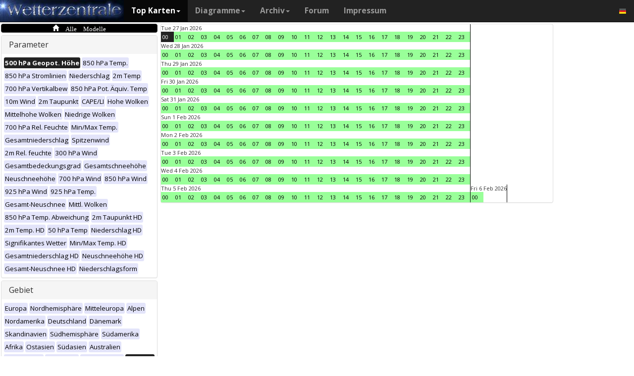

--- FILE ---
content_type: text/html; charset=UTF-8
request_url: https://www.wetterzentrale.de/de/multimodel.php?map=18&var=1&time=2022121409&nir=3&tr=1
body_size: 59146
content:
<!DOCTYPE html>
<html lang="de">
<head>
  <meta name="description" content="Karten aller verfügbaren Modelle zu diesem Zeitpunkt" />
  <meta name="keywords" content="Multi-Modell, Top Karten, Karten, Vorhersagen">
  <title>Wetterzentrale.de - Top karten - Multimodel</title>
  <meta charset="utf-8">
<meta http-equiv="X-UA-Compatible" content="IE=edge">
<meta name="viewport" content="width=device-width, initial-scale=1">
<meta name="author" content="Rogier Floors">
<meta http-equiv="content-type" content="text/html; charset=utf-8" />
<meta name="robots" content="all" />
<meta name="verify-v1" content="F59tW06jdPrKhQViGJMSso/QlLQ5joozCqqftb6aWXg=" />
<script type="text/javascript">
       !function () { var e = function () { var e, t = "__tcfapiLocator", a = [], n = window; for (; n;) { try { if (n.frames[t]) { e = n; break } } catch (e) { } if (n === window.top) break; n = n.parent } e || (!function e() { var a = n.document, r = !!n.frames[t]; if (!r) if (a.body) { var i = a.createElement("iframe"); i.style.cssText = "display:none", i.name = t, a.body.appendChild(i) } else setTimeout(e, 5); return !r }(), n.__tcfapi = function () { for (var e, t = arguments.length, n = new Array(t), r = 0; r < t; r++)n[r] = arguments[r]; if (!n.length) return a; if ("setGdprApplies" === n[0]) n.length > 3 && 2 === parseInt(n[1], 10) && "boolean" == typeof n[3] && (e = n[3], "function" == typeof n[2] && n[2]("set", !0)); else if ("ping" === n[0]) { var i = { gdprApplies: e, cmpLoaded: !1, cmpStatus: "stub" }; "function" == typeof n[2] && n[2](i) } else a.push(n) }, n.addEventListener("message", (function (e) { var t = "string" == typeof e.data, a = {}; try { a = t ? JSON.parse(e.data) : e.data } catch (e) { } var n = a.__tcfapiCall; n && window.__tcfapi(n.command, n.version, (function (a, r) { var i = { __tcfapiReturn: { returnValue: a, success: r, callId: n.callId } }; t && (i = JSON.stringify(i)), e.source.postMessage(i, "*") }), n.parameter) }), !1)) }; "undefined" != typeof module ? module.exports = e : e() }();
    </script>
<script>
        window._sp_ = {
            config: {
                accountId: 1061,
                wrapperAPIOrigin: "https://wrapper-api.sp-prod.net/tcfv2",
                mmsDomain: "https://consent.wetterzentrale.de"
            }
        }
    </script>
<script src="https://gdpr-tcfv2.sp-prod.net/wrapperMessagingWithoutDetection.js"></script>
<!-- Bootstrap core CSS -->
<link href="/dist/css/bootstrap.min.css" rel="stylesheet" async>
<script src="https://ajax.googleapis.com/ajax/libs/jquery/3.2.1/jquery.min.js"></script>
<script type='text/javascript'> !function(t){var e="offset",n="client",o=function(){},r=void 0===t.addEventListener,l={loopDelay:50,maxLoop:5,debug:!0,found:o,notfound:o,complete:o};var i=function(){var t={};this.addUrl=function(e){return t[e]={url:e,state:"pending",format:null,data:null,result:null},t[e]},this.setResult=function(e,n,o){var r=t[e];if(null==r&&(r=this.addUrl(e)),r.state=n,null!=o){if("string"==typeof o)try{o=function(t){var e;try{e=JSON.parse(t)}catch(n){try{e=new Function("return "+t)()}catch(t){b("Failed secondary JSON parse",!0)}}return e}(o),r.format="json"}catch(t){r.format="easylist"}return r.data=o,r}r.result=null}},u=[],a=null,s={cssClass:"pub_300x250 pub_300x250m pub_728x90 text-ad textAd text_ad text_ads text-ads text-ad-links"},d={nullProps:[e+"Parent"],zeroProps:[]};d.zeroProps=[e+"Height",e+"Left",e+"Top",e+"Width",e+"Height",n+"Height",n+"Width"];var c={quick:null,remote:null},f=null,p={test:0,download:0};function m(t){return"function"==typeof t}function b(e,n){(l.debug||n)&&t.console&&t.console.log&&(n?console.error("[ABD] "+e):console.log("[ABD] "+e))}function y(t){b("start beginTest"),1!=f&&(!0,v(t),c.quick="testing",p.test=setTimeout((function(){g(t,1)}),5))}function v(t){var e,n=document.body,o="width: 1px !important; height: 1px !important; position: absolute !important; left: -10000px !important; top: -1000px !important;";if(null!=t&&"string"!=typeof t){for(null!=t.style&&(o+=t.style),a=function(t,e){var n,o,r=e;if(o=document.createElement(t),r)for(n in r)r.hasOwnProperty(n)&&o.setAttribute(n,r[n]);return o}("div",{class:t.cssClass,style:o}),b("adding bait node to DOM"),n.appendChild(a),e=0;e<d.nullProps.length;e++)a[d.nullProps[e]];for(e=0;e<d.zeroProps.length;e++)a[d.zeroProps[e]]}else b("invalid bait being cast")}function g(t,e){var n,o=document.body,r=!1;if(null==a&&(b("recast bait"),v(t||s)),"string"==typeof t)return b("invalid bait used",!0),void(h()&&setTimeout((function(){!1}),5));for(p.test>0&&(clearTimeout(p.test),p.test=0),null!==o.getAttribute("abp")&&(b("found adblock body attribute"),r=!0),n=0;n<d.nullProps.length;n++){if(null==a[d.nullProps[n]]){e>4&&(r=!0),b("found adblock null attr: "+d.nullProps[n]);break}if(1==r)break}for(n=0;n<d.zeroProps.length&&1!=r;n++)0==a[d.zeroProps[n]]&&(e>4&&(r=!0),b("found adblock zero attr: "+d.zeroProps[n]));if(void 0!==window.getComputedStyle){var i=window.getComputedStyle(a,null);"none"!=i.getPropertyValue("display")&&"hidden"!=i.getPropertyValue("visibility")||(e>4&&(r=!0),b("found adblock computedStyle indicator"))}!0,r||e++>=l.maxLoop?(b("exiting test loop - value: "+(f=r)),function(){var t,e;if(null===f)return;for(t=0;t<u.length;t++){e=u[t];try{null!=e&&(m(e.complete)&&e.complete(f),f&&m(e.found)?e.found():!1===f&&m(e.notfound)&&e.notfound())}catch(t){b("Failure in notify listeners "+t.Message,!0)}}}(),h()&&setTimeout((function(){!1}),5)):p.test=setTimeout((function(){g(t,e)}),l.loopDelay)}function h(){if(null===a)return!0;try{m(a.remove)&&a.remove(),document.body.removeChild(a)}catch(t){}return a=null,!0}function P(){var e,n,o,l,i=!1;document.readyState&&"complete"==document.readyState&&(i=!0),e=function(){y(s)},i?e():(n=t,o="load",l=e,r?n.attachEvent("on"+o,l):n.addEventListener(o,l,!1))}var w={version:"1.0",init:function(t){var e,n;if(t){for(e in n={complete:o,found:o,notfound:o},t)t.hasOwnProperty(e)&&("complete"==e||"found"==e||"notFound"==e?n[e.toLowerCase()]=t[e]:l[e]=t[e]);u.push(n),new i,P()}}};t.adblockDetector=w}(window),function(t){var e="offset",n="client",o=function(){},r=void 0===t.addEventListener,l={loopDelay:50,maxLoop:5,debug:!0,found:o,notfound:o,complete:o};var i=function(){var t={};this.addUrl=function(e){return t[e]={url:e,state:"pending",format:null,data:null,result:null},t[e]},this.setResult=function(e,n,o){var r=t[e];if(null==r&&(r=this.addUrl(e)),r.state=n,null!=o){if("string"==typeof o)try{o=function(t){var e;try{e=JSON.parse(t)}catch(n){try{e=new Function("return "+t)()}catch(t){b("Failed secondary JSON parse",!0)}}return e}(o),r.format="json"}catch(t){r.format="easylist"}return r.data=o,r}r.result=null}},u=[],a=null,s={cssClass:"pub_300x250 pub_300x250m pub_728x90 text-ad textAd text_ad text_ads text-ads text-ad-links tmp_slot tmp_slotId ad-banner banner_ad adsbygoogle ad_block adslot ad_slot advert1 content-ad"},d={nullProps:[e+"Parent"],zeroProps:[]};d.zeroProps=[e+"Height",e+"Left",e+"Top",e+"Width",e+"Height",n+"Height",n+"Width"];var c={quick:null,remote:null},f=null,p={test:0,download:0};function m(t){return"function"==typeof t}function b(e,n){(l.debug||n)&&t.console&&t.console.log&&(n?console.error("[ABD] "+e):console.log("[ABD] "+e))}function y(t){b("start beginTest"),1!=f&&(!0,v(t),c.quick="testing",p.test=setTimeout((function(){g(t,1)}),5))}function v(t){var e,n=document.body,o="width: 1px !important; height: 1px !important; position: absolute !important; left: -10000px !important; top: -1000px !important;";if(null!=t&&"string"!=typeof t){for(null!=t.style&&(o+=t.style),a=function(t,e){var n,o,r=e;if(o=document.createElement(t),r)for(n in r)r.hasOwnProperty(n)&&o.setAttribute(n,r[n]);return o}("div",{class:t.cssClass,style:o}),b("adding bait node to DOM"),n.appendChild(a),e=0;e<d.nullProps.length;e++)a[d.nullProps[e]];for(e=0;e<d.zeroProps.length;e++)a[d.zeroProps[e]]}else b("invalid bait being cast")}function g(t,e){var n,o=document.body,r=!1;if(null==a&&(b("recast bait"),v(t||s)),"string"==typeof t)return b("invalid bait used",!0),void(h()&&setTimeout((function(){!1}),5));for(p.test>0&&(clearTimeout(p.test),p.test=0),null!==o.getAttribute("abp")&&(b("found adblock body attribute"),r=!0),n=0;n<d.nullProps.length;n++){if(null==a[d.nullProps[n]]){e>4&&(r=!0),b("found adblock null attr: "+d.nullProps[n]);break}if(1==r)break}for(n=0;n<d.zeroProps.length&&1!=r;n++)0==a[d.zeroProps[n]]&&(e>4&&(r=!0),b("found adblock zero attr: "+d.zeroProps[n]));if(void 0!==window.getComputedStyle){var i=window.getComputedStyle(a,null);"none"!=i.getPropertyValue("display")&&"hidden"!=i.getPropertyValue("visibility")||(e>4&&(r=!0),b("found adblock computedStyle indicator"))}!0,r||e++>=l.maxLoop?(b("exiting test loop - value: "+(f=r)),function(){var t,e;if(null===f)return;for(t=0;t<u.length;t++){e=u[t];try{null!=e&&(m(e.complete)&&e.complete(f),f&&m(e.found)?e.found():!1===f&&m(e.notfound)&&e.notfound())}catch(t){b("Failure in notify listeners "+t.Message,!0)}}}(),h()&&setTimeout((function(){!1}),5)):p.test=setTimeout((function(){g(t,e)}),l.loopDelay)}function h(){if(null===a)return!0;try{m(a.remove)&&a.remove(),document.body.removeChild(a)}catch(t){}return a=null,!0}function P(){var e,n,o,l,i=!1;document.readyState&&"complete"==document.readyState&&(i=!0),e=function(){y(s)},i?e():(n=t,o="load",l=e,r?n.attachEvent("on"+o,l):n.addEventListener(o,l,!1))}var w={version:"1.0",init:function(t){var e,n;if(t){for(e in n={complete:o,found:o,notfound:o},t)t.hasOwnProperty(e)&&("complete"==e||"found"==e||"notFound"==e?n[e.toLowerCase()]=t[e]:l[e]=t[e]);u.push(n),new i,P()}}};t.adblockDetector=w}(window),function(){let t;document.getElementById("adb-enabled"),document.getElementById("adb-not-enabled");function e(){t=1;const e=new XMLHttpRequest,n=window.location.host.split(".").reverse().slice(0,2).reverse().join(".");e.open("OPTIONS","https://cockpit.symplr.de/api/rp/ab/"+n+"/"+t),e.send()}void 0===window.adblockDetector?e():window.adblockDetector.init({debug:!0,found:function(){e()},notFound:function(){!function(){t=0;const e=new XMLHttpRequest,n=window.location.host.split(".").reverse().slice(0,2).reverse().join(".");e.open("OPTIONS","https://cockpit.symplr.de/api/rp/ab/"+n+"/"+t),e.send()}()}})}();</script>

<!-- Custom styles for this template -->
<link href="/grid.css" rel="stylesheet" async>

<!-- Just for debugging purposes. Don't actually copy this line! -->
<!--[if lt IE 9]><script src="../../assets/js/ie8-responsive-file-warning.js"></script><![endif]-->

<!-- HTML5 shim and Respond.js IE8 support of HTML5 elements and media queries -->
<!--[if lt IE 9]>
<script src="https://oss.maxcdn.com/libs/html5shiv/3.7.0/html5shiv.js"></script>
<script src="https://oss.maxcdn.com/libs/respond.js/1.4.2/respond.min.js"></script>
<![endif]-->
<link rel="stylesheet" href="/wz.css?id=8494" async/>
<link rel="Shortcut Icon" type="image/x-icon" href="/images/favicon.ico" />
<script async src="https://www.googletagmanager.com/gtag/js?id=UA-64910378-1"></script>
<script>
  window.dataLayer = window.dataLayer || [];
  function gtag(){dataLayer.push(arguments)};
  gtag('js', new Date());
  gtag('config', 'UA-64910378-1');
</script>
<script>var uuSymplr,allCookiesSymplr=document.cookie.split(";").map((e=>e.split("="))).reduce(((e,[i,o])=>({...e,[i.trim()]:decodeURIComponent(o)})),{});function createCookieSymplr(e,i){var o=e;if(void 0===(uuSymplr=allCookiesSymplr.uniqueUser)){let e=(Date.now()+window.navigator.userAgent+websiteSymplr).toString();uuSymplr=sha256(e),document.cookie=`uniqueUser=${uuSymplr};path=/;SameSite=Strict; Secure`}if(o){var u=allCookiesSymplr.uniqueUserLi;void 0===u&&(u=sha256(i),document.cookie=`uniqueUserLi=${u};path=/;SameSite=Strict; Secure`),uuSymplr=u}else document.cookie="uniqueUserLi=; max-age=0"}</script>
<script defer src="https://cdns.symplr.de/wetterzentrale.de/wetterzentrale.js"></script>
  <style type="text/css" title="currentStyle" media="screen">
  #wmap {width: 100%;}
  </style>
</head>
<body>

  <div class="container">

    <style>
.dropdown-submenu {
    position: relative;
}

.dropdown-submenu .dropdown-menu {
    top: 0;
    left: 100%;
    margin-top: -1px;
}
</style>
<nav class="navbar navbar-inverse navbar-fixed-top" role="navigation">
<div class="container-fluid"><!-- Brand and toggle get grouped for better mobile display -->
<div class="navbar-header">
<button type="button" class="navbar-toggle" data-toggle="collapse" data-target="#bs-example-navbar-collapse-1">
<span class="sr-only">Toggle navigation</span>
<span class="icon-bar"></span>
<span class="icon-bar"></span>
<span class="icon-bar"></span>
</button>
<a class="navbar-brand" href="https://www.wetterzentrale.de/de/default.php">
<img src="/images/weze.jpg" class="wz_header">
</a>
</div>    <!-- Collect the nav links, forms, and other content for toggling -->
<div class="collapse navbar-collapse" id="bs-example-navbar-collapse-1">
<ul class="nav navbar-nav">
<li class="dropdown active">
<a href="#" class="dropdown-toggle" data-toggle="dropdown">Top Karten<b class="caret"></b></a>
<ul class="dropdown-menu">
<li><h6>Globalmodelle</h6></li>
<li class="divider"></li>
	<li><a href="/de/topkarten.php?model=gfs&time=6&lid=OP">GFS</a></li>
	<li><a href="/de/topkarten.php?model=ecm&lid=OP">ECMWF</a></li>
	<li><a href="/de/topkarten.php?model=ukmhd&lid=OP">UKMO</a></li>
	<li><a href="/de/topkarten.php?model=gem&time=3&lid=OP">GEM</a></li>
	<li><a href="/de/topkarten.php?model=ico&time=3&lid=OP">ICON</a></li>
	<li><a href="/de/topkarten.php?model=arp&time=3&lid=OP">ARPEGE</a></li>
	<li><a href="/de/topkarten.php?model=nvg&lid=OP">NAVGEM</a></li>
	<li><a href="/de/topkarten.php?model=jma&lid=OP">JMA</a></li>
<li><h6>Regionalmodelle</h6></li>
<li class="divider"></li>
	<li><a href="/de/topkarten.php?model=wrf&time=1&lid=OP">WRF</a></li>
	<li><a href="/de/topkarten.php?model=ico&time=1&lid=D2">ICON D2</a></li>
	<li class="hz"><a style="padding-right:0px;" href="/de/topkarten.php?model=harnl&time=3&lid=OP&h=0&tr=3">HARMONIE</a><a style="padding:1px 3px 0px 3px;" href="/de/topkarten.php?model=harnl&time=3&lid=OP&h=0&tr=3"><image src="/images/flags/16/nl.png"/></a> <a style="padding:1px 3px 0px 3px;" href="/de/topkarten.php?model=har43&time=3&lid=OP&h=0&tr=1"><image src="/images/flags/16/eu.png"/> <a style="padding:1px 3px 0px 3px;" href="/de/topkarten.php?model=haf&lid=OP"><image src="/images/flags/16/fi.png"/></a></li><br>
	<li class="hz"><a style="padding-right:0px;" href="/de/topkarten.php?model=aro&time=3&lid=OP&h=0&tr=3">AROME</a><a style="padding:1px 5px 0px 5px;" href="/de/topkarten.php?model=aro&time=3&lid=OP&h=0&tr=3"><image src="/images/flags/16/fr.png"/></a><a style="padding:1px 5px 0px 5px;" href="/de/topkarten.php?model=arn&time=3&lid=OP&h=0&tr=3"><image src="/images/flags/16/no.png"/></a></li><br>
	<li class="hz"><a style="padding-right:0px;" href="/de/topkarten.php?model=ala&time=3&lid=OP&h=0&tr=3">ALARO</a><a style="padding:1px 5px 0px 5px;" href="/de/topkarten.php?model=ala&time=3&lid=OP&h=0&tr=3"><image src="/images/flags/16/be.png"/></a></li><br>
	<li><a href="/de/topkarten.php?model=irie&lid=OP">IRIE</a></li>
<li><h6>Data-driven models</h6></li>
<li class="divider"></li>	
	<li><a href="/de/topkarten.php?model=aifs&lid=OP">AIFS</a></li>
	<li><a href="/de/topkarten.php?model=ngc&lid=OP">GraphCastGFS</a></li>
	<li><a href="/de/topkarten.php?model=aigem&lid=OP">GraphCastGEM</a></li>
<li><h6></h6></li>
<li class="divider"></li>	
	<li><a href="/de/panels.php?map=1&model=gfs&var=1&lid=OP">9-panel</a></li>
	<li><a href="/de/multimodel.php?map=1&var=1&lid=OP&nir=3&tr=6">Multi Modell</a></li>
	<li><a href="/de/fax.php">Bodenkarten/Fax</a></li>
  <li><a href="/de/topkarten.php?model=gwes&lid=OP">Wellen</a></li>
  <li><a href="/de/topkarten.php?model=cfs&lid=OP">CFS</a></li>
  <li><a href="/de/status.php">Modell status</a></li>
<li><h6>Beobachtungen</h6></li>
<li class="divider"></li>
	<li><a href="/de/observations.php?model=METAR&var=5&map=3">METAR</a></li>
	<li><a href="/de/observations.php?model=SYNOP&var=5&map=3">SYNOP</a></li>
	<li><a href="/de/observations.php?model=OISST&var=35&map=1">SST</a></li>
	<li><a href="/de/radiosonde.php">Radiosondenaufstiege</a></li>
</ul>
</li>
<li class="dropdown">
	<a href="#" class="dropdown-toggle" data-toggle="dropdown">Diagramme<b class="caret"></b></a>
	<ul class="dropdown-menu">
	<li><h6>Globalmodelle</h6></li>
	<li class="divider"></li>
	<li><a href="/de/show_diagrams.php?model=gfs&var=93&lid=OP">GFS</a></li>
	<li><a href="/de/show_diagrams.php?model=ecm&var=93&lid=OP">ECMWF</a></li>
	<li><a href="/de/show_diagrams.php?model=ukmhd&var=92&lid=OP">UKMO</a></li>
	<li><a href="/de/show_diagrams.php?model=gem&var=93&lid=OP">GEM</a></li>
	<li><a href="/de/show_diagrams.php?model=ico&var=93&lid=OP">ICON</a></li>
	<li><a href="/de/show_diagrams.php?model=arp&var=93&lid=OP">ARPEGE</a></li>
	<li><a href="/de/show_diagrams.php?model=nvg&var=93&lid=OP">NAVGEM</a></li>
	<li><h6>Ensemble</h6></li>
	<li class="divider"></li>
	<li><a href="/de/show_diagrams.php?model=gfs&var=2&lid=ENS&h=0">GFS</a></li>
	<li><a href="/de/show_diagrams.php?model=ecm&var=2&lid=ENS&h=0">ECMWF</a></li>
	<li><a href="/de/show_diagrams.php?model=gem&var=2&lid=ENS&h=0">GEM</a></li>
	<li><a href="/de/show_diagrams.php?model=ico&var=5&lid=ENS&h=0">ICON</a></li>
	<li><a href="/de/show_diagrams.php?model=aifs&var=2&lid=ENS&h=0">AIFS</a></li>
	<li><h6>Regionalmodelle</h6></li>
	<li class="divider"></li>
	<li><a href="/de/show_diagrams.php?model=wrf&var=92&lid=OP">WRF</a></li>
    <li><a href="/de/show_diagrams.php?model=ico&var=92&lid=D2">ICON-D2</a></li>
	<li class="hz"><a style="padding-right:0px;" href="/de/show_diagrams.php?model=harnl&var=92&lid=OP">HARMONIE</a><a style="padding:1px 3px 0px 3px;" href="/de/show_diagrams.php?model=harnl&var=92&lid=OP"><image src="/images/flags/16/nl.png"/></a> <a style="padding:1px 3px 0px 3px;" href="/de/show_diagrams.php?model=har43&var=92&lid=OP"><image src="/images/flags/16/eu.png"/></a> <a style="padding:1px 3px 0px 3px;" href="/de/show_diagrams.php?model=haf&var=92&lid=OP"><image src="/images/flags/16/fi.png"/></a></li><br>
	<li class="hz"><a style="padding-right:0px;" href="/de/show_diagrams.php?model=aro&var=92&lid=OP">AROME</a><a style="padding:1px 5px 0px 5px;" href="/de/show_diagrams.php?model=aro&var=92&lid=OP"><image src="/images/flags/16/fr.png"/></a><a style="padding:1px 5px 0px 5px;" href="/de/show_diagrams.php?model=arn&var=92&lid=OP"><image src="/images/flags/16/no.png"/></a></li><br>
	<li><a href="/de/show_diagrams.php?model=irie&var=93&lid=OP">IRIE</a></li>
	<li><h6>Data-driven models</h6></li>
	<li><a href="/de/show_diagrams.php?model=aifs&var=93&lid=OP">AIFS</a></li>
	<li><a href="/de/show_diagrams.php?model=ngc&var=93&lid=OP">GraphCastGFS</a></li>
	<li class="divider"></li>
	<li><a href="/de/show_diagrams.php?model=multi&var=5&lid=OP">Multi Modell</a></li>
	<li class="divider"></li>
	<li><a href="/de/diagrams.php">Stadtauswahl auf Karte</a></li>
	<li><a href="/de/pointmap.php">Gitterpunkt auf Karte</a></li>
	<li class="divider"></li>
	<li><a href="/de/show_soundings.php?model=gfs">Skew-T diagramme</a></li>
	</ul>
</li>
<li class="dropdown">
	<a href="#" class="dropdown-toggle" data-toggle="dropdown">Archiv<b class="caret"></b></a>
	<ul class="dropdown-menu">
	<li><h6>Reanalyse</h6></li>
	<li class="divider"></li>
	<li><a href="/de/reanalysis.php?model=cfsr">CFSR <small>(1979-heute)</small></a></li>
	<li><a href="/de/reanalysis.php?model=era">ERA <small>(1900-2010)</small></a></li>
	<li><a href="/de/reanalysis.php?model=noaa">NOAA <small>(1836-2015)</small></a></li>
	<li><h6>FAX</h6></li>
	<li class="divider"></li>
	<li><a href="/de/reanalysis.php?map=1&model=nws&var=45">NCEP</a></li>
	<li><a href="/de/reanalysis.php?map=1&model=bra&var=45">UKMO</a></li>
	<li><a href="/de/reanalysis.php?map=1&model=dwd&var=45">DWD</a></li>
	<li class="divider"></li>
	<li><a href="/de/reanalysis.php?map=1&model=avn&var=1">GFS analyse</a></li>
	<li class="divider"></li>
  <li class="hz"><a style="padding-right:0px;" href="/de/reanalysis.php?map=6&model=rad&var=415&h=1">Radar</a><a style="padding:1px 5px 0px 5px;" href="/de/reanalysis.php?map=6&model=rad&var=415&h=1"><image src="/images/flags/16/de.png"/></a><a style="padding:1px 5px 0px 5px;" href="/de/reanalysis.php?map=15&model=rad&var=415&h=1"><image src="/images/flags/16/nl.png"/></a></li>
	<li><a href="/de/reanalysis.php?map=1&model=sat&var=44">Satellit</a></li>
  <li class="hz"><a style="padding-right:0px;" href="/de/reanalysis.php?map=6&model=obsde&var=301">Beobachtungen</a><a style="padding:1px 5px 0px 5px;" href="/de/reanalysis.php?map=6&model=obsde&var=301"><image src="/images/flags/16/de.png"/></a><a style="padding:1px 5px 0px 5px;" href="/de/reanalysis.php?map=15&model=obsnl&var=301"><image src="/images/flags/16/nl.png"/></a></li>
	<li class="divider"></li>
	<li><a href="/de/weatherdata_de.php">Klimadaten</a></li>
	<li><a href="/de/extremes_mon.php?country=1">Extreme</a></li>
	<li><a href="/de/map.php">Stationskarte</a></li>
	</ul>
</li>
<li><a href="http://www.wzforum.de/forum2/">Forum</a></li>
<li><a href="/de/contact.php">Impressum</a></li>
</ul>

<ul class="nav navbar-nav navbar-right">
	<li class="dropdown">
	<a href="#" class="dropdown-toggle" data-toggle="dropdown"><image src="/images/flags/16/de.png"></a>
	<ul class="dropdown-menu">
	<p class="GermanButton" ><a href="/de/default.php?clan=de"><li><image src="/images/flags/16/de.png"/> Deutsch</li></a></p>
  <p class="GermanButton" ><a href="/en/default.php?clan=en"><li><image src="/images/flags/16/gb.png"/> English</li></a></p>
  <p class="GermanButton" ><a href="/nl/default.php?clan=nl"><li><image src="/images/flags/16/nl.png"/> Nederlands</li></a></p>
  <p class="GermanButton" ><a href="/es/default.php?clan=es"><li><image src="/images/flags/16/es.png"/> Español</li></a></p>
  <!-- <p class="GermanButton" ><a href="/fr/default.php?clan=fr"><li><image src="/images/flags/16/fr.png"/> French</li></a></p>-->
	</ul>
	</li>
</ul>
</div><!-- /.navbar-collapse -->
</div><!-- /.container-fluid -->
</nav>

    <div class="page-header"></div>


    <div class="row">

      <div class="col-md-3">
        <!-- remove the accordion part and remove the collapseO* statements below to make the non-collapseble-->
        <div class="panel-group" id="accordion">
          <div class="panel panel-default darkyellow">
            <span class="glyphicon glyphicon-home">&nbsp;Alle Modelle</span></a>

          </div>

          <div class="panel panel-default">
            <div class="panel-heading">
              <h4 class="panel-title">
                <a>Parameter</a>
              </h4>
            </div>
            <div>
              <div class="panel-body">
                <a href="multimodel.php?map=18&var=1&time=2022121409&tr=1&nir=3" ><span class="label label-primary orangeb">500 hPa Geopot. Höhe</span></a> <a href="multimodel.php?map=18&var=2&time=2022121409&tr=1&nir=3" ><span class="label label-primary darkgreyb">850 hPa Temp.</span></a> <a href="multimodel.php?map=18&var=3&time=2022121409&tr=1&nir=3" ><span class="label label-primary darkgreyb">850 hPa Stromlinien</span></a> <a href="multimodel.php?map=18&var=4&time=2022121409&tr=1&nir=3" ><span class="label label-primary darkgreyb">Niederschlag</span></a> <a href="multimodel.php?map=18&var=5&time=2022121409&tr=1&nir=3" ><span class="label label-primary darkgreyb">2m Temp</span></a> <a href="multimodel.php?map=18&var=6&time=2022121409&tr=1&nir=3" ><span class="label label-primary darkgreyb">700 hPa Vertikalbew</span></a> <a href="multimodel.php?map=18&var=7&time=2022121409&tr=1&nir=3" ><span class="label label-primary darkgreyb">850 hPa Pot. Äquiv. Temp</span></a> <a href="multimodel.php?map=18&var=9&time=2022121409&tr=1&nir=3" ><span class="label label-primary darkgreyb">10m Wind</span></a> <a href="multimodel.php?map=18&var=10&time=2022121409&tr=1&nir=3" ><span class="label label-primary darkgreyb">2m Taupunkt</span></a> <a href="multimodel.php?map=18&var=11&time=2022121409&tr=1&nir=3" ><span class="label label-primary darkgreyb">CAPE/LI</span></a> <a href="multimodel.php?map=18&var=12&time=2022121409&tr=1&nir=3" ><span class="label label-primary darkgreyb">Hohe Wolken</span></a> <a href="multimodel.php?map=18&var=13&time=2022121409&tr=1&nir=3" ><span class="label label-primary darkgreyb">Mittelhohe Wolken</span></a> <a href="multimodel.php?map=18&var=15&time=2022121409&tr=1&nir=3" ><span class="label label-primary darkgreyb">Niedrige Wolken</span></a> <a href="multimodel.php?map=18&var=16&time=2022121409&tr=1&nir=3" ><span class="label label-primary darkgreyb">700 hPa Rel. Feuchte</span></a> <a href="multimodel.php?map=18&var=17&time=2022121409&tr=1&nir=3" ><span class="label label-primary darkgreyb">Min/Max Temp.</span></a> <a href="multimodel.php?map=18&var=18&time=2022121409&tr=1&nir=3" ><span class="label label-primary darkgreyb">Gesamtniederschlag</span></a> <a href="multimodel.php?map=18&var=19&time=2022121409&tr=1&nir=3" ><span class="label label-primary darkgreyb">Spitzenwind</span></a> <a href="multimodel.php?map=18&var=20&time=2022121409&tr=1&nir=3" ><span class="label label-primary darkgreyb">2m Rel. feuchte</span></a> <a href="multimodel.php?map=18&var=21&time=2022121409&tr=1&nir=3" ><span class="label label-primary darkgreyb">300 hPa Wind</span></a> <a href="multimodel.php?map=18&var=24&time=2022121409&tr=1&nir=3" ><span class="label label-primary darkgreyb">Gesamtbedeckungsgrad</span></a> <a href="multimodel.php?map=18&var=25&time=2022121409&tr=1&nir=3" ><span class="label label-primary darkgreyb">Gesamtschneehöhe</span></a> <a href="multimodel.php?map=18&var=26&time=2022121409&tr=1&nir=3" ><span class="label label-primary darkgreyb">Neuschneehöhe</span></a> <a href="multimodel.php?map=18&var=27&time=2022121409&tr=1&nir=3" ><span class="label label-primary darkgreyb">700 hPa Wind</span></a> <a href="multimodel.php?map=18&var=28&time=2022121409&tr=1&nir=3" ><span class="label label-primary darkgreyb">850 hPa Wind</span></a> <a href="multimodel.php?map=18&var=29&time=2022121409&tr=1&nir=3" ><span class="label label-primary darkgreyb">925 hPa Wind</span></a> <a href="multimodel.php?map=18&var=31&time=2022121409&tr=1&nir=3" ><span class="label label-primary darkgreyb">925 hPa Temp.</span></a> <a href="multimodel.php?map=18&var=32&time=2022121409&tr=1&nir=3" ><span class="label label-primary darkgreyb">Gesamt-Neuschnee</span></a> <a href="multimodel.php?map=18&var=33&time=2022121409&tr=1&nir=3" ><span class="label label-primary darkgreyb">Mittl. Wolken</span></a> <a href="multimodel.php?map=18&var=34&time=2022121409&tr=1&nir=3" ><span class="label label-primary darkgreyb">850 hPa Temp. Abweichung</span></a> <a href="multimodel.php?map=18&var=37&time=2022121409&tr=1&nir=3" ><span class="label label-primary darkgreyb">2m Taupunkt HD</span></a> <a href="multimodel.php?map=18&var=38&time=2022121409&tr=1&nir=3" ><span class="label label-primary darkgreyb">2m Temp. HD</span></a> <a href="multimodel.php?map=18&var=40&time=2022121409&tr=1&nir=3" ><span class="label label-primary darkgreyb">50 hPa Temp</span></a> <a href="multimodel.php?map=18&var=43&time=2022121409&tr=1&nir=3" ><span class="label label-primary darkgreyb">Niederschlag HD</span></a> <a href="multimodel.php?map=18&var=46&time=2022121409&tr=1&nir=3" ><span class="label label-primary darkgreyb">Signifikantes Wetter</span></a> <a href="multimodel.php?map=18&var=48&time=2022121409&tr=1&nir=3" ><span class="label label-primary darkgreyb">Min/Max Temp. HD</span></a> <a href="multimodel.php?map=18&var=49&time=2022121409&tr=1&nir=3" ><span class="label label-primary darkgreyb">Gesamtniederschlag HD</span></a> <a href="multimodel.php?map=18&var=50&time=2022121409&tr=1&nir=3" ><span class="label label-primary darkgreyb">Neuschneehöhe HD</span></a> <a href="multimodel.php?map=18&var=51&time=2022121409&tr=1&nir=3" ><span class="label label-primary darkgreyb">Gesamt-Neuschnee HD</span></a> <a href="multimodel.php?map=18&var=53&time=2022121409&tr=1&nir=3" ><span class="label label-primary darkgreyb">Niederschlagsform</span></a>               </div>
            </div>
          </div>
          <div class="panel panel-default">
            <div class="panel-heading">
              <h4 class="panel-title">
                <a>Gebiet</a>
              </h4>
            </div>
            <div>
              <div class="panel-body">
                <a href="multimodel.php?map=1&var=1&time=2022121409&tr=1&nir=3" ><span class="label label-primary darkgreyb">Europa</span></a> <a href="multimodel.php?map=2&var=1&time=2022121409&tr=1&nir=3" ><span class="label label-primary darkgreyb">Nordhemisphäre</span></a> <a href="multimodel.php?map=3&var=1&time=2022121409&tr=1&nir=3" ><span class="label label-primary darkgreyb">Mitteleuropa</span></a> <a href="multimodel.php?map=4&var=1&time=2022121409&tr=1&nir=3" ><span class="label label-primary darkgreyb">Alpen</span></a> <a href="multimodel.php?map=5&var=1&time=2022121409&tr=1&nir=3" ><span class="label label-primary darkgreyb">Nordamerika</span></a> <a href="multimodel.php?map=6&var=1&time=2022121409&tr=1&nir=3" ><span class="label label-primary darkgreyb">Deutschland</span></a> <a href="multimodel.php?map=7&var=1&time=2022121409&tr=1&nir=3" ><span class="label label-primary darkgreyb">Dänemark</span></a> <a href="multimodel.php?map=8&var=1&time=2022121409&tr=1&nir=3" ><span class="label label-primary darkgreyb">Skandinavien</span></a> <a href="multimodel.php?map=9&var=1&time=2022121409&tr=1&nir=3" ><span class="label label-primary darkgreyb">Südhemisphäre</span></a> <a href="multimodel.php?map=10&var=1&time=2022121409&tr=1&nir=3" ><span class="label label-primary darkgreyb">Südamerika</span></a> <a href="multimodel.php?map=11&var=1&time=2022121409&tr=1&nir=3" ><span class="label label-primary darkgreyb">Afrika</span></a> <a href="multimodel.php?map=12&var=1&time=2022121409&tr=1&nir=3" ><span class="label label-primary darkgreyb">Ostasien</span></a> <a href="multimodel.php?map=13&var=1&time=2022121409&tr=1&nir=3" ><span class="label label-primary darkgreyb">Südasien</span></a> <a href="multimodel.php?map=14&var=1&time=2022121409&tr=1&nir=3" ><span class="label label-primary darkgreyb">Australien</span></a> <a href="multimodel.php?map=15&var=1&time=2022121409&tr=1&nir=3" ><span class="label label-primary darkgreyb">Niederlande</span></a> <a href="multimodel.php?map=16&var=1&time=2022121409&tr=1&nir=3" ><span class="label label-primary darkgreyb">Frankreich</span></a> <a href="multimodel.php?map=17&var=1&time=2022121409&tr=1&nir=3" ><span class="label label-primary darkgreyb">Italien/Balkan</span></a> <a href="multimodel.php?map=18&var=1&time=2022121409&tr=1&nir=3" ><span class="label label-primary orangeb">Spanien</span></a> <a href="multimodel.php?map=19&var=1&time=2022121409&tr=1&nir=3" ><span class="label label-primary darkgreyb">Türkei/Nahost</span></a> <a href="multimodel.php?map=20&var=1&time=2022121409&tr=1&nir=3" ><span class="label label-primary darkgreyb">Großbritannien</span></a> <a href="multimodel.php?map=28&var=1&time=2022121409&tr=1&nir=3" ><span class="label label-primary darkgreyb">Belgien</span></a> <a href="multimodel.php?map=29&var=1&time=2022121409&tr=1&nir=3" ><span class="label label-primary darkgreyb">Schweiz</span></a> <a href="multimodel.php?map=30&var=1&time=2022121409&tr=1&nir=3" ><span class="label label-primary darkgreyb">Island</span></a> <a href="multimodel.php?map=32&var=1&time=2022121409&tr=1&nir=3" ><span class="label label-primary darkgreyb">Global</span></a> <a href="multimodel.php?map=33&var=1&time=2022121409&tr=1&nir=3" ><span class="label label-primary darkgreyb">Mittelamerika</span></a> <a href="multimodel.php?map=37&var=1&time=2022121409&tr=1&nir=3" ><span class="label label-primary darkgreyb">Österreich</span></a> <a href="multimodel.php?map=38&var=1&time=2022121409&tr=1&nir=3" ><span class="label label-primary darkgreyb">Osteuropa</span></a> <a href="multimodel.php?map=41&var=1&time=2022121409&tr=1&nir=3" ><span class="label label-primary darkgreyb">Polen</span></a> <a href="multimodel.php?map=42&var=1&time=2022121409&tr=1&nir=3" ><span class="label label-primary darkgreyb">Finnland</span></a>               </div>
            </div>
          </div>

          <div class="panel panel-default">
            <div class="panel-heading">
              <h4 class="panel-title">
                <a>Options</a>
              </h4>
            </div>
            <div>
              <div class="panel-body">
                <div style="display: inline-block;text-align: center;font-size: 80%;">Intervall<br>
                  <div class="btn-group btn-group-xs" role="group" aria-label="..."><a class="btn btn-primary role="button" href="multimodel.php?map=18&var=1&time=2022121409&tr=1&nir=3" > 1 </a><a class="btn btn-default role="button" href="multimodel.php?map=18&var=1&time=2022121409&tr=3&nir=3" > 3 </a><a class="btn btn-default role="button" href="multimodel.php?map=18&var=1&time=2022121409&tr=6&nir=3" > 6 </a><a class="btn btn-default role="button" href="multimodel.php?map=18&var=1&time=2022121409&tr=12&nir=3" > 12 </a><a class="btn btn-default role="button" href="multimodel.php?map=18&var=1&time=2022121409&tr=24&nir=3" > 24 </a></div>
                </div>
                <div style="display: inline-block;text-align: center;font-size: 80%;">Number of panels in row<br>
                  <div class="btn-group btn-group-xs" role="group" aria-label="..."><a class="btn btn-default role="button" href="multimodel.php?map=18&var=1&time=2022121409&tr=1&nir=1" > 1 </a><a class="btn btn-default role="button" href="multimodel.php?map=18&var=1&time=2022121409&tr=1&nir=2" > 2 </a><a class="btn btn-primary role="button" href="multimodel.php?map=18&var=1&time=2022121409&tr=1&nir=3" > 3 </a><a class="btn btn-default role="button" href="multimodel.php?map=18&var=1&time=2022121409&tr=1&nir=4" > 4 </a><a class="btn btn-default role="button" href="multimodel.php?map=18&var=1&time=2022121409&tr=1&nir=6" > 6 </a></div>
                </div>
                <div class="addthis_sharing_toolbox"></div><br>
              </div>
            </div>
          </div>

          <div class="panel panel-default" style='border:0px;text-align:center;'>
            <div id="wetterzentrale_mr_1"></div>  
          </div>

        </div>
      </div>



      <div class="col-md-9">
        <div class="row">

          <div class="col-md-10" style="max-width:969px;">
            <div style="position:relative;">
              <h6 id="mapref" style="position:absolute; top:-59px;"></h6>
            </div>

            <div class="panel panel-default">
              <div class="leadtime">
                <ul>Tue 27 Jan 2026<br><a class="tm00_tt0" href="multimodel.php?map=18&var=1&time=2026012700&nir=3&tr=1#mapref">00</a><a class="tm00_tt1" href="multimodel.php?map=18&var=1&time=2026012701&nir=3&tr=1#mapref">01</a><a class="tm00_tt2" href="multimodel.php?map=18&var=1&time=2026012702&nir=3&tr=1#mapref">02</a><a class="tm00_tt3" href="multimodel.php?map=18&var=1&time=2026012703&nir=3&tr=1#mapref">03</a><a class="tm00_tt4" href="multimodel.php?map=18&var=1&time=2026012704&nir=3&tr=1#mapref">04</a><a class="tm00_tt5" href="multimodel.php?map=18&var=1&time=2026012705&nir=3&tr=1#mapref">05</a><a class="tm00_tt6" href="multimodel.php?map=18&var=1&time=2026012706&nir=3&tr=1#mapref">06</a><a class="tm00_tt7" href="multimodel.php?map=18&var=1&time=2026012707&nir=3&tr=1#mapref">07</a><a class="tm00_tt8" href="multimodel.php?map=18&var=1&time=2026012708&nir=3&tr=1#mapref">08</a><a class="tm00_tt9" href="multimodel.php?map=18&var=1&time=2026012709&nir=3&tr=1#mapref">09</a><a class="tm00_tt10" href="multimodel.php?map=18&var=1&time=2026012710&nir=3&tr=1#mapref">10</a><a class="tm00_tt11" href="multimodel.php?map=18&var=1&time=2026012711&nir=3&tr=1#mapref">11</a><a class="tm00_tt12" href="multimodel.php?map=18&var=1&time=2026012712&nir=3&tr=1#mapref">12</a><a class="tm00_tt13" href="multimodel.php?map=18&var=1&time=2026012713&nir=3&tr=1#mapref">13</a><a class="tm00_tt14" href="multimodel.php?map=18&var=1&time=2026012714&nir=3&tr=1#mapref">14</a><a class="tm00_tt15" href="multimodel.php?map=18&var=1&time=2026012715&nir=3&tr=1#mapref">15</a><a class="tm00_tt16" href="multimodel.php?map=18&var=1&time=2026012716&nir=3&tr=1#mapref">16</a><a class="tm00_tt17" href="multimodel.php?map=18&var=1&time=2026012717&nir=3&tr=1#mapref">17</a><a class="tm00_tt18" href="multimodel.php?map=18&var=1&time=2026012718&nir=3&tr=1#mapref">18</a><a class="tm00_tt19" href="multimodel.php?map=18&var=1&time=2026012719&nir=3&tr=1#mapref">19</a><a class="tm00_tt20" href="multimodel.php?map=18&var=1&time=2026012720&nir=3&tr=1#mapref">20</a><a class="tm00_tt21" href="multimodel.php?map=18&var=1&time=2026012721&nir=3&tr=1#mapref">21</a><a class="tm00_tt22" href="multimodel.php?map=18&var=1&time=2026012722&nir=3&tr=1#mapref">22</a><a class="tm00_tt23" href="multimodel.php?map=18&var=1&time=2026012723&nir=3&tr=1#mapref">23</a></ul><ul>Wed 28 Jan 2026<br><a class="tm00_tt24" href="multimodel.php?map=18&var=1&time=2026012800&nir=3&tr=1#mapref">00</a><a class="tm00_tt25" href="multimodel.php?map=18&var=1&time=2026012801&nir=3&tr=1#mapref">01</a><a class="tm00_tt26" href="multimodel.php?map=18&var=1&time=2026012802&nir=3&tr=1#mapref">02</a><a class="tm00_tt27" href="multimodel.php?map=18&var=1&time=2026012803&nir=3&tr=1#mapref">03</a><a class="tm00_tt28" href="multimodel.php?map=18&var=1&time=2026012804&nir=3&tr=1#mapref">04</a><a class="tm00_tt29" href="multimodel.php?map=18&var=1&time=2026012805&nir=3&tr=1#mapref">05</a><a class="tm00_tt30" href="multimodel.php?map=18&var=1&time=2026012806&nir=3&tr=1#mapref">06</a><a class="tm00_tt31" href="multimodel.php?map=18&var=1&time=2026012807&nir=3&tr=1#mapref">07</a><a class="tm00_tt32" href="multimodel.php?map=18&var=1&time=2026012808&nir=3&tr=1#mapref">08</a><a class="tm00_tt33" href="multimodel.php?map=18&var=1&time=2026012809&nir=3&tr=1#mapref">09</a><a class="tm00_tt34" href="multimodel.php?map=18&var=1&time=2026012810&nir=3&tr=1#mapref">10</a><a class="tm00_tt35" href="multimodel.php?map=18&var=1&time=2026012811&nir=3&tr=1#mapref">11</a><a class="tm00_tt36" href="multimodel.php?map=18&var=1&time=2026012812&nir=3&tr=1#mapref">12</a><a class="tm00_tt37" href="multimodel.php?map=18&var=1&time=2026012813&nir=3&tr=1#mapref">13</a><a class="tm00_tt38" href="multimodel.php?map=18&var=1&time=2026012814&nir=3&tr=1#mapref">14</a><a class="tm00_tt39" href="multimodel.php?map=18&var=1&time=2026012815&nir=3&tr=1#mapref">15</a><a class="tm00_tt40" href="multimodel.php?map=18&var=1&time=2026012816&nir=3&tr=1#mapref">16</a><a class="tm00_tt41" href="multimodel.php?map=18&var=1&time=2026012817&nir=3&tr=1#mapref">17</a><a class="tm00_tt42" href="multimodel.php?map=18&var=1&time=2026012818&nir=3&tr=1#mapref">18</a><a class="tm00_tt43" href="multimodel.php?map=18&var=1&time=2026012819&nir=3&tr=1#mapref">19</a><a class="tm00_tt44" href="multimodel.php?map=18&var=1&time=2026012820&nir=3&tr=1#mapref">20</a><a class="tm00_tt45" href="multimodel.php?map=18&var=1&time=2026012821&nir=3&tr=1#mapref">21</a><a class="tm00_tt46" href="multimodel.php?map=18&var=1&time=2026012822&nir=3&tr=1#mapref">22</a><a class="tm00_tt47" href="multimodel.php?map=18&var=1&time=2026012823&nir=3&tr=1#mapref">23</a></ul><ul>Thu 29 Jan 2026<br><a class="tm00_tt48" href="multimodel.php?map=18&var=1&time=2026012900&nir=3&tr=1#mapref">00</a><a class="tm00_tt49" href="multimodel.php?map=18&var=1&time=2026012901&nir=3&tr=1#mapref">01</a><a class="tm00_tt50" href="multimodel.php?map=18&var=1&time=2026012902&nir=3&tr=1#mapref">02</a><a class="tm00_tt51" href="multimodel.php?map=18&var=1&time=2026012903&nir=3&tr=1#mapref">03</a><a class="tm00_tt52" href="multimodel.php?map=18&var=1&time=2026012904&nir=3&tr=1#mapref">04</a><a class="tm00_tt53" href="multimodel.php?map=18&var=1&time=2026012905&nir=3&tr=1#mapref">05</a><a class="tm00_tt54" href="multimodel.php?map=18&var=1&time=2026012906&nir=3&tr=1#mapref">06</a><a class="tm00_tt55" href="multimodel.php?map=18&var=1&time=2026012907&nir=3&tr=1#mapref">07</a><a class="tm00_tt56" href="multimodel.php?map=18&var=1&time=2026012908&nir=3&tr=1#mapref">08</a><a class="tm00_tt57" href="multimodel.php?map=18&var=1&time=2026012909&nir=3&tr=1#mapref">09</a><a class="tm00_tt58" href="multimodel.php?map=18&var=1&time=2026012910&nir=3&tr=1#mapref">10</a><a class="tm00_tt59" href="multimodel.php?map=18&var=1&time=2026012911&nir=3&tr=1#mapref">11</a><a class="tm00_tt60" href="multimodel.php?map=18&var=1&time=2026012912&nir=3&tr=1#mapref">12</a><a class="tm00_tt61" href="multimodel.php?map=18&var=1&time=2026012913&nir=3&tr=1#mapref">13</a><a class="tm00_tt62" href="multimodel.php?map=18&var=1&time=2026012914&nir=3&tr=1#mapref">14</a><a class="tm00_tt63" href="multimodel.php?map=18&var=1&time=2026012915&nir=3&tr=1#mapref">15</a><a class="tm00_tt64" href="multimodel.php?map=18&var=1&time=2026012916&nir=3&tr=1#mapref">16</a><a class="tm00_tt65" href="multimodel.php?map=18&var=1&time=2026012917&nir=3&tr=1#mapref">17</a><a class="tm00_tt66" href="multimodel.php?map=18&var=1&time=2026012918&nir=3&tr=1#mapref">18</a><a class="tm00_tt67" href="multimodel.php?map=18&var=1&time=2026012919&nir=3&tr=1#mapref">19</a><a class="tm00_tt68" href="multimodel.php?map=18&var=1&time=2026012920&nir=3&tr=1#mapref">20</a><a class="tm00_tt69" href="multimodel.php?map=18&var=1&time=2026012921&nir=3&tr=1#mapref">21</a><a class="tm00_tt70" href="multimodel.php?map=18&var=1&time=2026012922&nir=3&tr=1#mapref">22</a><a class="tm00_tt71" href="multimodel.php?map=18&var=1&time=2026012923&nir=3&tr=1#mapref">23</a></ul><ul>Fri 30 Jan 2026<br><a class="tm00_tt72" href="multimodel.php?map=18&var=1&time=2026013000&nir=3&tr=1#mapref">00</a><a class="tm00_tt73" href="multimodel.php?map=18&var=1&time=2026013001&nir=3&tr=1#mapref">01</a><a class="tm00_tt74" href="multimodel.php?map=18&var=1&time=2026013002&nir=3&tr=1#mapref">02</a><a class="tm00_tt75" href="multimodel.php?map=18&var=1&time=2026013003&nir=3&tr=1#mapref">03</a><a class="tm00_tt76" href="multimodel.php?map=18&var=1&time=2026013004&nir=3&tr=1#mapref">04</a><a class="tm00_tt77" href="multimodel.php?map=18&var=1&time=2026013005&nir=3&tr=1#mapref">05</a><a class="tm00_tt78" href="multimodel.php?map=18&var=1&time=2026013006&nir=3&tr=1#mapref">06</a><a class="tm00_tt79" href="multimodel.php?map=18&var=1&time=2026013007&nir=3&tr=1#mapref">07</a><a class="tm00_tt80" href="multimodel.php?map=18&var=1&time=2026013008&nir=3&tr=1#mapref">08</a><a class="tm00_tt81" href="multimodel.php?map=18&var=1&time=2026013009&nir=3&tr=1#mapref">09</a><a class="tm00_tt82" href="multimodel.php?map=18&var=1&time=2026013010&nir=3&tr=1#mapref">10</a><a class="tm00_tt83" href="multimodel.php?map=18&var=1&time=2026013011&nir=3&tr=1#mapref">11</a><a class="tm00_tt84" href="multimodel.php?map=18&var=1&time=2026013012&nir=3&tr=1#mapref">12</a><a class="tm00_tt85" href="multimodel.php?map=18&var=1&time=2026013013&nir=3&tr=1#mapref">13</a><a class="tm00_tt86" href="multimodel.php?map=18&var=1&time=2026013014&nir=3&tr=1#mapref">14</a><a class="tm00_tt87" href="multimodel.php?map=18&var=1&time=2026013015&nir=3&tr=1#mapref">15</a><a class="tm00_tt88" href="multimodel.php?map=18&var=1&time=2026013016&nir=3&tr=1#mapref">16</a><a class="tm00_tt89" href="multimodel.php?map=18&var=1&time=2026013017&nir=3&tr=1#mapref">17</a><a class="tm00_tt90" href="multimodel.php?map=18&var=1&time=2026013018&nir=3&tr=1#mapref">18</a><a class="tm00_tt91" href="multimodel.php?map=18&var=1&time=2026013019&nir=3&tr=1#mapref">19</a><a class="tm00_tt92" href="multimodel.php?map=18&var=1&time=2026013020&nir=3&tr=1#mapref">20</a><a class="tm00_tt93" href="multimodel.php?map=18&var=1&time=2026013021&nir=3&tr=1#mapref">21</a><a class="tm00_tt94" href="multimodel.php?map=18&var=1&time=2026013022&nir=3&tr=1#mapref">22</a><a class="tm00_tt95" href="multimodel.php?map=18&var=1&time=2026013023&nir=3&tr=1#mapref">23</a></ul><ul>Sat 31 Jan 2026<br><a class="tm00_tt96" href="multimodel.php?map=18&var=1&time=2026013100&nir=3&tr=1#mapref">00</a><a class="tm00_tt97" href="multimodel.php?map=18&var=1&time=2026013101&nir=3&tr=1#mapref">01</a><a class="tm00_tt98" href="multimodel.php?map=18&var=1&time=2026013102&nir=3&tr=1#mapref">02</a><a class="tm00_tt99" href="multimodel.php?map=18&var=1&time=2026013103&nir=3&tr=1#mapref">03</a><a class="tm00_tt100" href="multimodel.php?map=18&var=1&time=2026013104&nir=3&tr=1#mapref">04</a><a class="tm00_tt101" href="multimodel.php?map=18&var=1&time=2026013105&nir=3&tr=1#mapref">05</a><a class="tm00_tt102" href="multimodel.php?map=18&var=1&time=2026013106&nir=3&tr=1#mapref">06</a><a class="tm00_tt103" href="multimodel.php?map=18&var=1&time=2026013107&nir=3&tr=1#mapref">07</a><a class="tm00_tt104" href="multimodel.php?map=18&var=1&time=2026013108&nir=3&tr=1#mapref">08</a><a class="tm00_tt105" href="multimodel.php?map=18&var=1&time=2026013109&nir=3&tr=1#mapref">09</a><a class="tm00_tt106" href="multimodel.php?map=18&var=1&time=2026013110&nir=3&tr=1#mapref">10</a><a class="tm00_tt107" href="multimodel.php?map=18&var=1&time=2026013111&nir=3&tr=1#mapref">11</a><a class="tm00_tt108" href="multimodel.php?map=18&var=1&time=2026013112&nir=3&tr=1#mapref">12</a><a class="tm00_tt109" href="multimodel.php?map=18&var=1&time=2026013113&nir=3&tr=1#mapref">13</a><a class="tm00_tt110" href="multimodel.php?map=18&var=1&time=2026013114&nir=3&tr=1#mapref">14</a><a class="tm00_tt111" href="multimodel.php?map=18&var=1&time=2026013115&nir=3&tr=1#mapref">15</a><a class="tm00_tt112" href="multimodel.php?map=18&var=1&time=2026013116&nir=3&tr=1#mapref">16</a><a class="tm00_tt113" href="multimodel.php?map=18&var=1&time=2026013117&nir=3&tr=1#mapref">17</a><a class="tm00_tt114" href="multimodel.php?map=18&var=1&time=2026013118&nir=3&tr=1#mapref">18</a><a class="tm00_tt115" href="multimodel.php?map=18&var=1&time=2026013119&nir=3&tr=1#mapref">19</a><a class="tm00_tt116" href="multimodel.php?map=18&var=1&time=2026013120&nir=3&tr=1#mapref">20</a><a class="tm00_tt117" href="multimodel.php?map=18&var=1&time=2026013121&nir=3&tr=1#mapref">21</a><a class="tm00_tt118" href="multimodel.php?map=18&var=1&time=2026013122&nir=3&tr=1#mapref">22</a><a class="tm00_tt119" href="multimodel.php?map=18&var=1&time=2026013123&nir=3&tr=1#mapref">23</a></ul><ul>Sun 1 Feb 2026<br><a class="tm00_tt120" href="multimodel.php?map=18&var=1&time=2026020100&nir=3&tr=1#mapref">00</a><a class="tm00_tt121" href="multimodel.php?map=18&var=1&time=2026020101&nir=3&tr=1#mapref">01</a><a class="tm00_tt122" href="multimodel.php?map=18&var=1&time=2026020102&nir=3&tr=1#mapref">02</a><a class="tm00_tt123" href="multimodel.php?map=18&var=1&time=2026020103&nir=3&tr=1#mapref">03</a><a class="tm00_tt124" href="multimodel.php?map=18&var=1&time=2026020104&nir=3&tr=1#mapref">04</a><a class="tm00_tt125" href="multimodel.php?map=18&var=1&time=2026020105&nir=3&tr=1#mapref">05</a><a class="tm00_tt126" href="multimodel.php?map=18&var=1&time=2026020106&nir=3&tr=1#mapref">06</a><a class="tm00_tt127" href="multimodel.php?map=18&var=1&time=2026020107&nir=3&tr=1#mapref">07</a><a class="tm00_tt128" href="multimodel.php?map=18&var=1&time=2026020108&nir=3&tr=1#mapref">08</a><a class="tm00_tt129" href="multimodel.php?map=18&var=1&time=2026020109&nir=3&tr=1#mapref">09</a><a class="tm00_tt130" href="multimodel.php?map=18&var=1&time=2026020110&nir=3&tr=1#mapref">10</a><a class="tm00_tt131" href="multimodel.php?map=18&var=1&time=2026020111&nir=3&tr=1#mapref">11</a><a class="tm00_tt132" href="multimodel.php?map=18&var=1&time=2026020112&nir=3&tr=1#mapref">12</a><a class="tm00_tt133" href="multimodel.php?map=18&var=1&time=2026020113&nir=3&tr=1#mapref">13</a><a class="tm00_tt134" href="multimodel.php?map=18&var=1&time=2026020114&nir=3&tr=1#mapref">14</a><a class="tm00_tt135" href="multimodel.php?map=18&var=1&time=2026020115&nir=3&tr=1#mapref">15</a><a class="tm00_tt136" href="multimodel.php?map=18&var=1&time=2026020116&nir=3&tr=1#mapref">16</a><a class="tm00_tt137" href="multimodel.php?map=18&var=1&time=2026020117&nir=3&tr=1#mapref">17</a><a class="tm00_tt138" href="multimodel.php?map=18&var=1&time=2026020118&nir=3&tr=1#mapref">18</a><a class="tm00_tt139" href="multimodel.php?map=18&var=1&time=2026020119&nir=3&tr=1#mapref">19</a><a class="tm00_tt140" href="multimodel.php?map=18&var=1&time=2026020120&nir=3&tr=1#mapref">20</a><a class="tm00_tt141" href="multimodel.php?map=18&var=1&time=2026020121&nir=3&tr=1#mapref">21</a><a class="tm00_tt142" href="multimodel.php?map=18&var=1&time=2026020122&nir=3&tr=1#mapref">22</a><a class="tm00_tt143" href="multimodel.php?map=18&var=1&time=2026020123&nir=3&tr=1#mapref">23</a></ul><ul>Mon 2 Feb 2026<br><a class="tm00_tt144" href="multimodel.php?map=18&var=1&time=2026020200&nir=3&tr=1#mapref">00</a><a class="tm00_tt145" href="multimodel.php?map=18&var=1&time=2026020201&nir=3&tr=1#mapref">01</a><a class="tm00_tt146" href="multimodel.php?map=18&var=1&time=2026020202&nir=3&tr=1#mapref">02</a><a class="tm00_tt147" href="multimodel.php?map=18&var=1&time=2026020203&nir=3&tr=1#mapref">03</a><a class="tm00_tt148" href="multimodel.php?map=18&var=1&time=2026020204&nir=3&tr=1#mapref">04</a><a class="tm00_tt149" href="multimodel.php?map=18&var=1&time=2026020205&nir=3&tr=1#mapref">05</a><a class="tm00_tt150" href="multimodel.php?map=18&var=1&time=2026020206&nir=3&tr=1#mapref">06</a><a class="tm00_tt151" href="multimodel.php?map=18&var=1&time=2026020207&nir=3&tr=1#mapref">07</a><a class="tm00_tt152" href="multimodel.php?map=18&var=1&time=2026020208&nir=3&tr=1#mapref">08</a><a class="tm00_tt153" href="multimodel.php?map=18&var=1&time=2026020209&nir=3&tr=1#mapref">09</a><a class="tm00_tt154" href="multimodel.php?map=18&var=1&time=2026020210&nir=3&tr=1#mapref">10</a><a class="tm00_tt155" href="multimodel.php?map=18&var=1&time=2026020211&nir=3&tr=1#mapref">11</a><a class="tm00_tt156" href="multimodel.php?map=18&var=1&time=2026020212&nir=3&tr=1#mapref">12</a><a class="tm00_tt157" href="multimodel.php?map=18&var=1&time=2026020213&nir=3&tr=1#mapref">13</a><a class="tm00_tt158" href="multimodel.php?map=18&var=1&time=2026020214&nir=3&tr=1#mapref">14</a><a class="tm00_tt159" href="multimodel.php?map=18&var=1&time=2026020215&nir=3&tr=1#mapref">15</a><a class="tm00_tt160" href="multimodel.php?map=18&var=1&time=2026020216&nir=3&tr=1#mapref">16</a><a class="tm00_tt161" href="multimodel.php?map=18&var=1&time=2026020217&nir=3&tr=1#mapref">17</a><a class="tm00_tt162" href="multimodel.php?map=18&var=1&time=2026020218&nir=3&tr=1#mapref">18</a><a class="tm00_tt163" href="multimodel.php?map=18&var=1&time=2026020219&nir=3&tr=1#mapref">19</a><a class="tm00_tt164" href="multimodel.php?map=18&var=1&time=2026020220&nir=3&tr=1#mapref">20</a><a class="tm00_tt165" href="multimodel.php?map=18&var=1&time=2026020221&nir=3&tr=1#mapref">21</a><a class="tm00_tt166" href="multimodel.php?map=18&var=1&time=2026020222&nir=3&tr=1#mapref">22</a><a class="tm00_tt167" href="multimodel.php?map=18&var=1&time=2026020223&nir=3&tr=1#mapref">23</a></ul><ul>Tue 3 Feb 2026<br><a class="tm00_tt168" href="multimodel.php?map=18&var=1&time=2026020300&nir=3&tr=1#mapref">00</a><a class="tm00_tt169" href="multimodel.php?map=18&var=1&time=2026020301&nir=3&tr=1#mapref">01</a><a class="tm00_tt170" href="multimodel.php?map=18&var=1&time=2026020302&nir=3&tr=1#mapref">02</a><a class="tm00_tt171" href="multimodel.php?map=18&var=1&time=2026020303&nir=3&tr=1#mapref">03</a><a class="tm00_tt172" href="multimodel.php?map=18&var=1&time=2026020304&nir=3&tr=1#mapref">04</a><a class="tm00_tt173" href="multimodel.php?map=18&var=1&time=2026020305&nir=3&tr=1#mapref">05</a><a class="tm00_tt174" href="multimodel.php?map=18&var=1&time=2026020306&nir=3&tr=1#mapref">06</a><a class="tm00_tt175" href="multimodel.php?map=18&var=1&time=2026020307&nir=3&tr=1#mapref">07</a><a class="tm00_tt176" href="multimodel.php?map=18&var=1&time=2026020308&nir=3&tr=1#mapref">08</a><a class="tm00_tt177" href="multimodel.php?map=18&var=1&time=2026020309&nir=3&tr=1#mapref">09</a><a class="tm00_tt178" href="multimodel.php?map=18&var=1&time=2026020310&nir=3&tr=1#mapref">10</a><a class="tm00_tt179" href="multimodel.php?map=18&var=1&time=2026020311&nir=3&tr=1#mapref">11</a><a class="tm00_tt180" href="multimodel.php?map=18&var=1&time=2026020312&nir=3&tr=1#mapref">12</a><a class="tm00_tt181" href="multimodel.php?map=18&var=1&time=2026020313&nir=3&tr=1#mapref">13</a><a class="tm00_tt182" href="multimodel.php?map=18&var=1&time=2026020314&nir=3&tr=1#mapref">14</a><a class="tm00_tt183" href="multimodel.php?map=18&var=1&time=2026020315&nir=3&tr=1#mapref">15</a><a class="tm00_tt184" href="multimodel.php?map=18&var=1&time=2026020316&nir=3&tr=1#mapref">16</a><a class="tm00_tt185" href="multimodel.php?map=18&var=1&time=2026020317&nir=3&tr=1#mapref">17</a><a class="tm00_tt186" href="multimodel.php?map=18&var=1&time=2026020318&nir=3&tr=1#mapref">18</a><a class="tm00_tt187" href="multimodel.php?map=18&var=1&time=2026020319&nir=3&tr=1#mapref">19</a><a class="tm00_tt188" href="multimodel.php?map=18&var=1&time=2026020320&nir=3&tr=1#mapref">20</a><a class="tm00_tt189" href="multimodel.php?map=18&var=1&time=2026020321&nir=3&tr=1#mapref">21</a><a class="tm00_tt190" href="multimodel.php?map=18&var=1&time=2026020322&nir=3&tr=1#mapref">22</a><a class="tm00_tt191" href="multimodel.php?map=18&var=1&time=2026020323&nir=3&tr=1#mapref">23</a></ul><ul>Wed 4 Feb 2026<br><a class="tm00_tt192" href="multimodel.php?map=18&var=1&time=2026020400&nir=3&tr=1#mapref">00</a><a class="tm00_tt193" href="multimodel.php?map=18&var=1&time=2026020401&nir=3&tr=1#mapref">01</a><a class="tm00_tt194" href="multimodel.php?map=18&var=1&time=2026020402&nir=3&tr=1#mapref">02</a><a class="tm00_tt195" href="multimodel.php?map=18&var=1&time=2026020403&nir=3&tr=1#mapref">03</a><a class="tm00_tt196" href="multimodel.php?map=18&var=1&time=2026020404&nir=3&tr=1#mapref">04</a><a class="tm00_tt197" href="multimodel.php?map=18&var=1&time=2026020405&nir=3&tr=1#mapref">05</a><a class="tm00_tt198" href="multimodel.php?map=18&var=1&time=2026020406&nir=3&tr=1#mapref">06</a><a class="tm00_tt199" href="multimodel.php?map=18&var=1&time=2026020407&nir=3&tr=1#mapref">07</a><a class="tm00_tt200" href="multimodel.php?map=18&var=1&time=2026020408&nir=3&tr=1#mapref">08</a><a class="tm00_tt201" href="multimodel.php?map=18&var=1&time=2026020409&nir=3&tr=1#mapref">09</a><a class="tm00_tt202" href="multimodel.php?map=18&var=1&time=2026020410&nir=3&tr=1#mapref">10</a><a class="tm00_tt203" href="multimodel.php?map=18&var=1&time=2026020411&nir=3&tr=1#mapref">11</a><a class="tm00_tt204" href="multimodel.php?map=18&var=1&time=2026020412&nir=3&tr=1#mapref">12</a><a class="tm00_tt205" href="multimodel.php?map=18&var=1&time=2026020413&nir=3&tr=1#mapref">13</a><a class="tm00_tt206" href="multimodel.php?map=18&var=1&time=2026020414&nir=3&tr=1#mapref">14</a><a class="tm00_tt207" href="multimodel.php?map=18&var=1&time=2026020415&nir=3&tr=1#mapref">15</a><a class="tm00_tt208" href="multimodel.php?map=18&var=1&time=2026020416&nir=3&tr=1#mapref">16</a><a class="tm00_tt209" href="multimodel.php?map=18&var=1&time=2026020417&nir=3&tr=1#mapref">17</a><a class="tm00_tt210" href="multimodel.php?map=18&var=1&time=2026020418&nir=3&tr=1#mapref">18</a><a class="tm00_tt211" href="multimodel.php?map=18&var=1&time=2026020419&nir=3&tr=1#mapref">19</a><a class="tm00_tt212" href="multimodel.php?map=18&var=1&time=2026020420&nir=3&tr=1#mapref">20</a><a class="tm00_tt213" href="multimodel.php?map=18&var=1&time=2026020421&nir=3&tr=1#mapref">21</a><a class="tm00_tt214" href="multimodel.php?map=18&var=1&time=2026020422&nir=3&tr=1#mapref">22</a><a class="tm00_tt215" href="multimodel.php?map=18&var=1&time=2026020423&nir=3&tr=1#mapref">23</a></ul><ul>Thu 5 Feb 2026<br><a class="tm00_tt216" href="multimodel.php?map=18&var=1&time=2026020500&nir=3&tr=1#mapref">00</a><a class="tm00_tt217" href="multimodel.php?map=18&var=1&time=2026020501&nir=3&tr=1#mapref">01</a><a class="tm00_tt218" href="multimodel.php?map=18&var=1&time=2026020502&nir=3&tr=1#mapref">02</a><a class="tm00_tt219" href="multimodel.php?map=18&var=1&time=2026020503&nir=3&tr=1#mapref">03</a><a class="tm00_tt220" href="multimodel.php?map=18&var=1&time=2026020504&nir=3&tr=1#mapref">04</a><a class="tm00_tt221" href="multimodel.php?map=18&var=1&time=2026020505&nir=3&tr=1#mapref">05</a><a class="tm00_tt222" href="multimodel.php?map=18&var=1&time=2026020506&nir=3&tr=1#mapref">06</a><a class="tm00_tt223" href="multimodel.php?map=18&var=1&time=2026020507&nir=3&tr=1#mapref">07</a><a class="tm00_tt224" href="multimodel.php?map=18&var=1&time=2026020508&nir=3&tr=1#mapref">08</a><a class="tm00_tt225" href="multimodel.php?map=18&var=1&time=2026020509&nir=3&tr=1#mapref">09</a><a class="tm00_tt226" href="multimodel.php?map=18&var=1&time=2026020510&nir=3&tr=1#mapref">10</a><a class="tm00_tt227" href="multimodel.php?map=18&var=1&time=2026020511&nir=3&tr=1#mapref">11</a><a class="tm00_tt228" href="multimodel.php?map=18&var=1&time=2026020512&nir=3&tr=1#mapref">12</a><a class="tm00_tt229" href="multimodel.php?map=18&var=1&time=2026020513&nir=3&tr=1#mapref">13</a><a class="tm00_tt230" href="multimodel.php?map=18&var=1&time=2026020514&nir=3&tr=1#mapref">14</a><a class="tm00_tt231" href="multimodel.php?map=18&var=1&time=2026020515&nir=3&tr=1#mapref">15</a><a class="tm00_tt232" href="multimodel.php?map=18&var=1&time=2026020516&nir=3&tr=1#mapref">16</a><a class="tm00_tt233" href="multimodel.php?map=18&var=1&time=2026020517&nir=3&tr=1#mapref">17</a><a class="tm00_tt234" href="multimodel.php?map=18&var=1&time=2026020518&nir=3&tr=1#mapref">18</a><a class="tm00_tt235" href="multimodel.php?map=18&var=1&time=2026020519&nir=3&tr=1#mapref">19</a><a class="tm00_tt236" href="multimodel.php?map=18&var=1&time=2026020520&nir=3&tr=1#mapref">20</a><a class="tm00_tt237" href="multimodel.php?map=18&var=1&time=2026020521&nir=3&tr=1#mapref">21</a><a class="tm00_tt238" href="multimodel.php?map=18&var=1&time=2026020522&nir=3&tr=1#mapref">22</a><a class="tm00_tt239" href="multimodel.php?map=18&var=1&time=2026020523&nir=3&tr=1#mapref">23</a></ul><ul>Fri 6 Feb 2026<br><a class="tm00_tt240" href="multimodel.php?map=18&var=1&time=2026020600&nir=3&tr=1#mapref">00</a></ul>              </div>

              <div id="mapcontainer">
                              </div>

            </div>

          </div>


          <div class="col-md-2">
            <div align="center">
              <!-- Wetterzentrale.de_ROS_160x600_WideSkyscraper -->
              <div id="wetterzentrale_sky_1"></div>
              <br>
            </div>
          </div>

        </div>

      </div>
    </div>
  </div>

    <script>
    $( document ).ready(function() {
            // set the class with the current timestamp with a different colour
            $("[class$='_tt0']").addClass("tcurrent");
            });
    </script>

    <script src="/dist/js/bootstrap.min.js"></script>
  </body>
</html>
